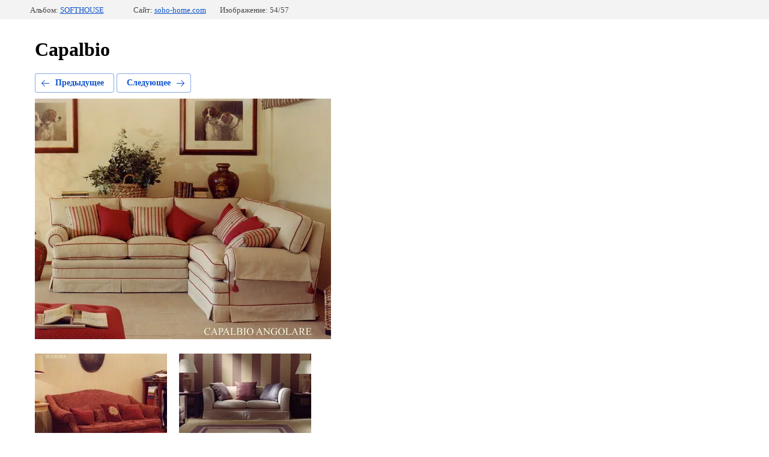

--- FILE ---
content_type: text/html; charset=utf-8
request_url: http://soho-home.com/mebel-1/photo/capalbio
body_size: 2154
content:
		
	
	





	






	<!doctype html>
	<html lang="ru">
	<head>
		<meta charset="UTF-8">
		<meta name="robots" content="all"/>
		<title>Capalbio</title>
		<meta http-equiv="Content-Type" content="text/html; charset=UTF-8" />
		<meta name="description" content="Capalbio" />
		<meta name="keywords" content="Capalbio" />
		<link rel='stylesheet' type='text/css' href='/shared/highslide-4.1.13/highslide.min.css'/>
<script type='text/javascript' src='/shared/highslide-4.1.13/highslide-full.packed.js'></script>
<script type='text/javascript'>
hs.graphicsDir = '/shared/highslide-4.1.13/graphics/';
hs.outlineType = null;
hs.showCredits = false;
hs.lang={cssDirection:'ltr',loadingText:'Загрузка...',loadingTitle:'Кликните чтобы отменить',focusTitle:'Нажмите чтобы перенести вперёд',fullExpandTitle:'Увеличить',fullExpandText:'Полноэкранный',previousText:'Предыдущий',previousTitle:'Назад (стрелка влево)',nextText:'Далее',nextTitle:'Далее (стрелка вправо)',moveTitle:'Передвинуть',moveText:'Передвинуть',closeText:'Закрыть',closeTitle:'Закрыть (Esc)',resizeTitle:'Восстановить размер',playText:'Слайд-шоу',playTitle:'Слайд-шоу (пробел)',pauseText:'Пауза',pauseTitle:'Приостановить слайд-шоу (пробел)',number:'Изображение %1/%2',restoreTitle:'Нажмите чтобы посмотреть картинку, используйте мышь для перетаскивания. Используйте клавиши вперёд и назад'};</script>

            <!-- 46b9544ffa2e5e73c3c971fe2ede35a5 -->
            <script src='/shared/s3/js/lang/ru.js'></script>
            <script src='/shared/s3/js/common.min.js'></script>
        <link rel='stylesheet' type='text/css' href='/shared/s3/css/calendar.css' /><link rel="icon" href="/favicon.ico" type="image/x-icon">

<!--s3_require-->
<link rel="stylesheet" href="/g/basestyle/1.0.1/gallery2/gallery2.css" type="text/css"/>
<link rel="stylesheet" href="/g/basestyle/1.0.1/gallery2/gallery2.blue.css" type="text/css"/>
<script type="text/javascript" src="/g/basestyle/1.0.1/gallery2/gallery2.js" async></script>
<!--/s3_require-->

	</head>
	<body>
		<div class="g-page g-page-gallery2  g-page-gallery2--photo">

		
		
			<div class="g-panel g-panel--fill g-panel--no-rounded g-panel--fixed-top">
	<div class="g-gallery2-info ">
					<div class="g-gallery2-info__item">
				<div class="g-gallery2-info__item-label">Альбом:</div>
				<a href="/mebel-1/album/softhause" class="g-gallery2-info__item-value">SOFTHOUSE</a>
			</div>
				<div class="g-gallery2-info__item">
			<div class="g-gallery2-info__item-label">Сайт:</div>
			<a href="//soho-home.com" class="g-gallery2-info__item-value">soho-home.com</a>

			<div class="g-gallery2-info__item-label">Изображение: 54/57</div>
		</div>
	</div>
</div>
			<h1>Capalbio</h1>
			
										
										
			
			
			<a href="/mebel-1/photo/eugenia" class="g-button g-button--invert g-button--arr-left">Предыдущее</a>
			<a href="/mebel-1/photo/33500-1-big" class="g-button g-button--invert g-button--arr-right">Следующее</a>

			
			<div class="g-gallery2-preview ">
	<img src="/thumb/2/0x6Ph7QwEnJJJ6_hxGwCjQ/800r800/d/33502_1_big.jpg">
</div>

			
			<a href="/mebel-1/photo/eugenia" class="g-gallery2-thumb g-gallery2-thumb--prev">
	<span class="g-gallery2-thumb__image"><img src="/thumb/2/klkI3UfmLP8770NchNDXug/220r180/d/33505_1_big.jpg"></span>
	<span class="g-link g-link--arr-left">Предыдущее</span>
</a>
			
			<a href="/mebel-1/photo/33500-1-big" class="g-gallery2-thumb g-gallery2-thumb--next">
	<span class="g-gallery2-thumb__image"><img src="/thumb/2/DMsVFZ167eb0c6zPxvmAkg/220r180/d/33500_1_big.jpg"></span>
	<span class="g-link g-link--arr-right">Следующее</span>
</a>
			
			<div class="g-line"><a href="/mebel-1/album/softhause" class="g-button g-button--invert">Вернуться в галерею</a></div>

		
			</div>

	
<!-- assets.bottom -->
<!-- </noscript></script></style> -->
<script src="/my/s3/js/site.min.js?1768462484" ></script>
<script src="/my/s3/js/site/defender.min.js?1768462484" ></script>
<script src="https://cp.onicon.ru/loader/560274e2286688de358b4585.js" data-auto async></script>
<script >/*<![CDATA[*/
var megacounter_key="10b32180ca405245fabd243cd4ae3e6a";
(function(d){
    var s = d.createElement("script");
    s.src = "//counter.megagroup.ru/loader.js?"+new Date().getTime();
    s.async = true;
    d.getElementsByTagName("head")[0].appendChild(s);
})(document);
/*]]>*/</script>
<script >/*<![CDATA[*/
$ite.start({"sid":1052214,"vid":1057022,"aid":1251949,"stid":4,"cp":21,"active":true,"domain":"soho-home.com","lang":"ru","trusted":false,"debug":false,"captcha":3});
/*]]>*/</script>
<!-- /assets.bottom -->
</body>
	</html>


--- FILE ---
content_type: text/javascript
request_url: http://counter.megagroup.ru/10b32180ca405245fabd243cd4ae3e6a.js?r=&s=1280*720*24&u=http%3A%2F%2Fsoho-home.com%2Fmebel-1%2Fphoto%2Fcapalbio&t=Capalbio&fv=0,0&en=1&rld=0&fr=0&callback=_sntnl1768702525937&1768702525937
body_size: 196
content:
//:1
_sntnl1768702525937({date:"Sun, 18 Jan 2026 02:15:26 GMT", res:"1"})